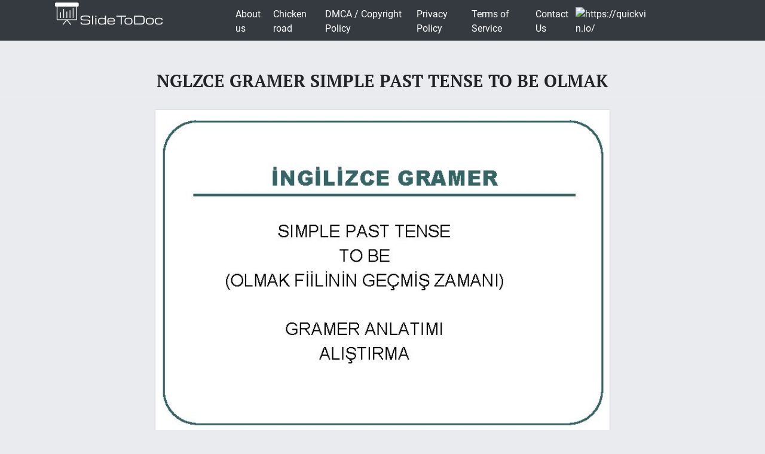

--- FILE ---
content_type: text/html; charset=UTF-8
request_url: https://slidetodoc.com/nglzce-gramer-simple-past-tense-to-be-olmak/
body_size: 9889
content:
<!doctype html>
<html lang="en-US">
<head>
	<style>
		@media (max-width: 992px) { 
			.sliderslot_1 { display: none; } 
			.sliderslot_2 { display: none; } 
		}

		ins.adsbygoogle[data-ad-status="unfilled"] {
		    display: none !important;
		}
	</style>
	<script>
		function waitJQuery(callback) {
			if(typeof jQuery == 'undefined') {
				setTimeout(function(){
					waitJQuery(callback);
				}, 100);
			} else {
				callback();
			}
		}

		function waitOwl(callback){
			if(typeof $.fn.owlCarousel === 'undefined') {
				setTimeout(function(){
					waitOwl(callback);
				}, 200);
			} else {
				callback();
			}
		}
	</script>
	<link media="all" href="https://slidetodoc.com/wp-content/cache/autoptimize/css/autoptimize_e7508fbd15113e6740ec65cf50aa5f56.css" rel="stylesheet" /><title>NGLZCE GRAMER SIMPLE PAST TENSE TO BE OLMAK</title>
  
	
	 	<meta name="Description" CONTENT="İNGİLİZCE GRAMER SIMPLE PAST TENSE TO BE (OLMAK FİİLİNİN GEÇMİŞ ZAMANI) GRAMER ANLATIMI ALIŞTIRMA" />	 

	<meta charset="UTF-8" />
	<meta name="viewport" content="width=device-width, initial-scale=1" />
	<link rel="profile" href="https://gmpg.org/xfn/11" />

	<link rel='dns-prefetch' href='//s.w.org' />

<style id='contact-form-7-inline-css' type='text/css'>
.wpcf7 .wpcf7-recaptcha iframe {margin-bottom: 0;}.wpcf7 .wpcf7-recaptcha[data-align="center"] > div {margin: 0 auto;}.wpcf7 .wpcf7-recaptcha[data-align="right"] > div {margin: 0 0 0 auto;}
</style>









<style id='news-box-custom-style-inline-css' type='text/css'>
.site-title a,
			.site-description {
				color: #000000 ;
			}
</style>

<script type='text/javascript'>
/* <![CDATA[ */
var wprcajaxhandler = {"ajaxurl":"https:\/\/slidetodoc.com\/wp-admin\/admin-ajax.php"};
/* ]]> */
</script>

<link rel="canonical" href="https://slidetodoc.com/nglzce-gramer-simple-past-tense-to-be-olmak/" />

	<script type="application/ld+json">
	{
		"@context": "http://schema.org",
		"@type": "CreativeWork",
		"@id": "https://slidetodoc.com/nglzce-gramer-simple-past-tense-to-be-olmak/",
		"headline": "NGLZCE GRAMER SIMPLE PAST TENSE TO BE OLMAK",
	    
	        "inLanguage": "en",
	    
		"learningResourceType": "Homework Help",
	    "image": "http://slidetodoc.com/presentation_image_h/2565ff11ced5a08d9ac8be23324a629a/image-1.jpg",
		"url": "https://slidetodoc.com/nglzce-gramer-simple-past-tense-to-be-olmak/"
	}
	</script>

	<script>
		function loadYaMetrika() {
		  (function(m,e,t,r,i,k,a){m[i]=m[i]||function(){(m[i].a=m[i].a||[]).push(arguments)};
		  m[i].l=1*new Date();k=e.createElement(t),a=e.getElementsByTagName(t)[0],k.async=1,k.src=r,a.parentNode.insertBefore(k,a)})
		  (window, document, "script", "https://mc.yandex.ru/metrika/tag.js", "ym");

		  ym(64202359, "init", {
		        clickmap:true,
		        trackLinks:true,
		        accurateTrackBounce:true,
		        webvisor:true
		   });
		  
		  window.removeEventListener('touchstart', loadYaMetrika);
		  window.removeEventListener('mouseenter', loadYaMetrika);
		  window.removeEventListener('mousemove', loadYaMetrika);
		  window.removeEventListener('scroll', loadYaMetrika);
		}
		window.addEventListener('touchstart', loadYaMetrika);
		window.addEventListener('mouseenter', loadYaMetrika);
		window.addEventListener('mousemove', loadYaMetrika);
		window.addEventListener('scroll', loadYaMetrika);
	</script>
	<noscript><div><img src="https://mc.yandex.ru/watch/64202359" style="position:absolute; left:-9999px;" alt="" /></div></noscript>
	<!-- /Yandex.Metrika counter -->

	<script id="adsbygoogle-script" data-ad-client="ca-pub-4162702590992263" async data-src="https://pagead2.googlesyndication.com/pagead/js/adsbygoogle.js"></script>


<script>	
	document.addEventListener('DOMContentLoaded', () => {
  /** init gtm after 3500 seconds - this could be adjusted */
  setTimeout(initGTM, 3500);
});
document.addEventListener('scroll', initGTMOnEvent);
document.addEventListener('mousemove', initGTMOnEvent);
document.addEventListener('touchstart', initGTMOnEvent);
function initGTMOnEvent(event) {
  initGTM();
  event.currentTarget.removeEventListener(event.type, initGTMOnEvent); // remove the event listener that got triggered
}
function initGTM() {
  if (window.gtmDidInit) {
    return false;
  }
  window.gtmDidInit = true; // flag to ensure script does not get added to DOM more than once.
  const script = document.createElement('script');
  script.type = 'text/javascript';
  script.async = true;
  // ensure PageViews is always tracked (on script load)
  script.onload = () => {
	  function gtag(){dataLayer.push(arguments);}
  gtag('js', new Date());
    gtag('config', 'UA-26801900-3');

  };
  script.src = 'https://www.googletagmanager.com/gtag/js?id=UA-26801900-3';
  document.head.appendChild(script);
}

</script>


</head>

<body class="post-template-default single single-post postid-4452242 single-format-standard">

<script>
	var limit_views = 300000000000;

	function blockContent(){
		waitJQuery(function(){
			$('.hided_for_cls_unblck').removeClass('hided_for_cls_unblck');
			$('.slidedescription__inside--unblck').removeClass('slidedescription__inside--unblck');
			$('.download-content--unblck').removeClass('download-content--unblck');
		});
	}

	function unblockContent(){
		waitJQuery(function(){
			$('#hided_for_cls').addClass('hided_for_cls_unblck');
			$('.slidedescription__inside').addClass('slidedescription__inside--unblck');
			$('.download-content').addClass('download-content--unblck');
		});
	}

	function createUser(post_id){
		var options = {
			"logged_in": false,
			"blocked": false,
			"views": {},
			"from_page": window.location.href
		};
		options.views[post_id] = window.location.href;
		localStorage.setItem('user', JSON.stringify(options));
	}

	function updateUser(post_id, logged_in){
		var local_user = JSON.parse(localStorage.getItem('user'));	

		if(typeof post_id !== 'undefined') {
			if(!local_user.logged_in && !local_user.blocked) {
				if(typeof local_user.views[post_id] === 'undefined') {
					local_user.views[post_id] = window.location.href;
				}
			}
		}

		if(Object.keys(local_user.views).length >= limit_views) {
			local_user.blocked = true;
		}

		if(typeof logged_in !== 'undefined' && logged_in) {
			local_user.logged_in = true;
		}

		local_user.from_page = window.location.href;

		localStorage.setItem('user', JSON.stringify(local_user));
	}

	function checkUser(){
		var local_user = JSON.parse(localStorage.getItem('user'));

		if(!local_user.blocked || local_user.logged_in) {
			unblockContent();
		}

		if(local_user.blocked && !local_user.logged_in) {
			blockContent();
		}
	}
</script>
	
	<div id="page" class="site">
		
		<header id="masthead" class="site-header">
						<div class="header-top bg-dark">
				<div class="container">
					<div class="row">
								<div class="col-md-3">
						
					<a href="/"><img width="185" height="45" src="https://slidetodoc.com/main-logo.png" style="margin: 5px;" alt="SlideToDoc.com"></a>				
						</div>
						<div class="col-md-8">
							<nav class="navbar navbar-expand-lg">
							    <button class="navbar-toggler" type="button" data-toggle="collapse" data-target="#navbar-content" aria-controls="navbar-content" aria-expanded="false" aria-label="Toggle Navigation">
							        <span class="navbar-toggler-icon">Menu</span>
							    </button>
							    <div class="collapse navbar-collapse" id="navbar-content">
							        <ul id="primary-menu" class="navbar-nav ml-auto"><li id="menu-item-373134" class="menu-item menu-item-type-post_type menu-item-object-page menu-item-373134 nav-item"><a href="https://slidetodoc.com/about-us/" class="nav-link">About us</a></li>
<li id="menu-item-15212701" class="menu-item menu-item-type-post_type menu-item-object-page menu-item-15212701 nav-item"><a href="https://slidetodoc.com/chicken-road/" class="nav-link">Chicken road</a></li>
<li id="menu-item-271" class="menu-item menu-item-type-post_type menu-item-object-page menu-item-271 nav-item"><a href="https://slidetodoc.com/dmca-copyright-policy/" class="nav-link">DMCA / Copyright Policy</a></li>
<li id="menu-item-264" class="menu-item menu-item-type-post_type menu-item-object-page menu-item-privacy-policy menu-item-264 nav-item"><a href="https://slidetodoc.com/privacy-policy/" class="nav-link">Privacy Policy</a></li>
<li id="menu-item-266" class="menu-item menu-item-type-post_type menu-item-object-page menu-item-266 nav-item"><a href="https://slidetodoc.com/terms-of-service/" class="nav-link">Terms of Service</a></li>
<li id="menu-item-265" class="menu-item menu-item-type-post_type menu-item-object-page menu-item-265 nav-item"><a href="https://slidetodoc.com/contact-us/" class="nav-link">Contact Us</a></li>
</ul>							    </div>
								
									    <a href="https://quickvin.io/" target="_blank">
        <noscript><img src="https://quickvin.io/logo.png" alt="https://quickvin.io/" title="https://quickvin.io/" style="
    max-height: 4em;
"></noscript><img class="lazyload" src='data:image/svg+xml,%3Csvg%20xmlns=%22http://www.w3.org/2000/svg%22%20viewBox=%220%200%20210%20140%22%3E%3C/svg%3E' data-src="https://quickvin.io/logo.png" alt="https://quickvin.io/" title="https://quickvin.io/" style="
    max-height: 4em;
">
    </a>
							</nav>	
						</div>
						<div class="col-md-1">
							
					</div>
				</div>
			</div>
		</header><!-- #masthead -->

		<main>
			<article>
				
				<div id="content" class="site-content">
					<header class="entry-header">
						<h1 class="entry-title">NGLZCE GRAMER SIMPLE PAST TENSE TO BE OLMAK</h1>					
											</header><!-- .entry-header -->



										<div class="container">
						<div class="col-lg-12">
							<script async data-src="https://pagead2.googlesyndication.com/pagead/js/adsbygoogle.js"></script>
							<!-- slidetodoc_header_single -->
							<ins class="adsbygoogle"
							     style="display:block"
							     data-ad-client="ca-pub-4162702590992263"
							     data-ad-slot="4928947720"
							     data-ad-format="auto"
							     data-full-width-responsive="true"></ins>
							<script>
							     (adsbygoogle = window.adsbygoogle || []).push({});
							</script>
						</div>

						<div class="intro-for-fullscreen">
							<div class="row">
								<div class="col-lg-2 sliderslot_1" style="padding-right: 3px; padding-left: 0px;">
									<div>
										<script async data-src="https://pagead2.googlesyndication.com/pagead/js/adsbygoogle.js"></script>
										<!-- Slidetodoc_adaptive_slider_left -->
										<ins class="adsbygoogle"
											style="display:block"
											data-ad-client="ca-pub-4162702590992263"
											data-ad-slot="9662399650"
											data-ad-format="auto"
											data-full-width-responsive="true"></ins>
										<script>
											(adsbygoogle = window.adsbygoogle || []).push({});
										</script>
									</div>
								</div>

								<div id="hided_for_cls" class="hided_for_cls_unblck col-lg-8" style="padding-right: 0px; padding-left: 0px;">
									<div class="sigup-alert">
										<div class="sigup-alert__body">
											<div class="sigup-alert__title">Sign up to view full document!</div>
											<a target="_blank" href="https://slidetodoc.com/upload-form.php" class="sigup-alert__link">
												<svg fill="#ffffff" xmlns="http://www.w3.org/2000/svg"  viewBox="0 0 48 48" width="48px" height="48px"><path d="M 24 4 C 19.599415 4 16 7.599415 16 12 L 16 16 L 12.5 16 C 10.032499 16 8 18.032499 8 20.5 L 8 39.5 C 8 41.967501 10.032499 44 12.5 44 L 35.5 44 C 37.967501 44 40 41.967501 40 39.5 L 40 20.5 C 40 18.032499 37.967501 16 35.5 16 L 19 16 L 19 12 C 19 9.220585 21.220585 7 24 7 C 26.647834 7 28.781049 9.0253952 28.978516 11.613281 A 1.5003761 1.5003761 0 1 0 31.970703 11.386719 C 31.656169 7.2646048 28.194166 4 24 4 z M 12.5 19 L 17.253906 19 A 1.50015 1.50015 0 0 0 17.740234 19 L 35.5 19 C 36.346499 19 37 19.653501 37 20.5 L 37 39.5 C 37 40.346499 36.346499 41 35.5 41 L 12.5 41 C 11.653501 41 11 40.346499 11 39.5 L 11 20.5 C 11 19.653501 11.653501 19 12.5 19 z M 24 27 A 3 3 0 0 0 24 33 A 3 3 0 0 0 24 27 z"/></svg>
												SIGN UP
											</a>
										</div>
									</div>
																		<div class="carousel-overplay" data-ins='<ins class="adsbygoogle" style="display:block; text-align:center;" data-ad-layout="in-article" data-ad-format="fluid" data-ad-client="ca-pub-4162702590992263" data-ad-slot="5359513940"></ins>' data-display-after="3">	
										<div class="carousel-overplay__content"></div>
										<div class="carousel-overplay__skip" data-skip-text="Skip to next slide >" data-counter="4"></div>
									</div>
									<button class="fullscreen-button" id="fullscreen-button">
										<svg xmlns="http://www.w3.org/2000/svg" xmlns:xlink="http://www.w3.org/1999/xlink">
											<path fill-rule="evenodd" fill="rgb(255, 255, 255)" d="M17.000,20.000 L12.000,20.000 L12.000,17.000 L17.000,17.000 L17.000,12.000 L20.000,12.000 L20.000,17.000 L20.000,20.000 L17.000,20.000 ZM17.000,3.000 L12.000,3.000 L12.000,-0.000 L17.000,-0.000 L20.000,-0.000 L20.000,3.000 L20.000,8.000 L17.000,8.000 L17.000,3.000 ZM-0.000,20.000 L-0.000,17.000 L-0.000,12.000 L3.000,12.000 L3.000,17.000 L8.000,17.000 L8.000,20.000 L3.000,20.000 L-0.000,20.000 ZM3.000,8.000 L-0.000,8.000 L-0.000,3.000 L-0.000,-0.000 L3.000,-0.000 L8.000,-0.000 L8.000,3.000 L3.000,3.000 L3.000,8.000 Z"></path>
										</svg>
										<svg xmlns="http://www.w3.org/2000/svg" xmlns:xlink="http://www.w3.org/1999/xlink">
											<path fill-rule="evenodd" fill="rgb(255, 255, 255)" d="M12.376,9.999 L19.507,2.869 C20.163,2.212 20.163,1.148 19.507,0.492 C18.850,-0.165 17.786,-0.165 17.130,0.492 L9.999,7.623 L2.868,0.492 C2.212,-0.165 1.148,-0.165 0.492,0.492 C-0.165,1.148 -0.165,2.212 0.492,2.869 L7.622,9.999 L0.492,17.130 C-0.165,17.786 -0.165,18.851 0.492,19.507 C1.148,20.163 2.212,20.163 2.868,19.507 L9.999,12.376 L17.130,19.507 C17.786,20.163 18.850,20.163 19.507,19.507 C20.163,18.850 20.163,17.786 19.507,17.130 L12.376,9.999 Z"></path>
										</svg>
									</button>
									<div id="owlcarouselclick" class="owl-carousel-single owl-carousel-signup owl-carousel owl-theme columns eleven" style="background-color: #fff; box-shadow: 0px 1px 2px 0px rgba(0, 0, 0, 0.20), 0px 0px 3px 0px rgba(0, 0, 0, 0.10);">
										
																				
										<div class="item">
											<div class="owl-item-image">
												<img width="760" height="570" class="dont-lazy lazyOwl imgdescription" title="İNGİLİZCE GRAMER SIMPLE PAST TENSE TO BE (OLMAK FİİLİNİN GEÇMİŞ ZAMANI) GRAMER ANLATIMI ALIŞTIRMA" src="https://slidetodoc.com/presentation_image_h/2565ff11ced5a08d9ac8be23324a629a/image-1.jpg" alt="İNGİLİZCE GRAMER SIMPLE PAST TENSE TO BE (OLMAK FİİLİNİN GEÇMİŞ ZAMANI) GRAMER ANLATIMI ALIŞTIRMA" />
											</div>
											
											<div class="owl-item-description">
												<p>İNGİLİZCE GRAMER SIMPLE PAST TENSE TO BE (OLMAK FİİLİNİN GEÇMİŞ ZAMANI) GRAMER ANLATIMI ALIŞTIRMA </p>
												<script type="application/ld+json">
													{
														"@context": "http://schema.org",
														"@type": "ImageObject",
														"contentUrl": "https://slidetodoc.com/presentation_image_h/2565ff11ced5a08d9ac8be23324a629a/image-1.jpg",
														"name": "İNGİLİZCE GRAMER SIMPLE PAST TENSE TO BE OLMAK FİİLİNİN GEÇMİŞ ZAMANI GRAMER ANLATIMI ALIŞTIRMA",
														"description": "İNGİLİZCE GRAMER SIMPLE PAST TENSE TO BE OLMAK FİİLİNİN GEÇMİŞ ZAMANI GRAMER ANLATIMI ALIŞTIRMA",
														"width": "540"
													}
												</script>
											</div>
										</div>
																				
										<div class="item">
											<div class="owl-item-image">
												<noscript><img  loading="lazy" width="760" height="570"   class="lazyOwl imgdescription" title="(+) İNGİLİZCE GRAMER(-) I was a student. She was a student. They were students." src="http://slidetodoc.com/presentation_image_h/2565ff11ced5a08d9ac8be23324a629a/image-2.jpg" alt="(+) İNGİLİZCE GRAMER(-) I was a student. She was a student. They were students." /></noscript><img  loading="lazy" width="760" height="570"   class="lazyload lazyOwl imgdescription" title="(+) İNGİLİZCE GRAMER(-) I was a student. She was a student. They were students." src='data:image/svg+xml,%3Csvg%20xmlns=%22http://www.w3.org/2000/svg%22%20viewBox=%220%200%20760%20570%22%3E%3C/svg%3E' data-src="http://slidetodoc.com/presentation_image_h/2565ff11ced5a08d9ac8be23324a629a/image-2.jpg" alt="(+) İNGİLİZCE GRAMER(-) I was a student. She was a student. They were students." />
											</div>
											
											<div class="owl-item-description">
												<p>(+) İNGİLİZCE GRAMER(-) I was a student. She was a student. They were students. TO BE SIMPLE PAST (? ) Was I a student? Was she a student? Were they students? What was your name? I wasn’t a student. She wasn’t a student. They weren’t students. (-, ? ) Wasn’t I a student? Wasn’t she a student? Weren’t they students? *Sık kullanılmasa da bu form vardır. </p>
												<script type="application/ld+json">
													{
														"@context": "http://schema.org",
														"@type": "ImageObject",
														"contentUrl": "https://slidetodoc.com/presentation_image_h/2565ff11ced5a08d9ac8be23324a629a/image-2.jpg",
														"name": " İNGİLİZCE GRAMER I was a student She was a student They were students",
														"description": " İNGİLİZCE GRAMER I was a student She was a student They were students",
														"width": "540"
													}
												</script>
											</div>
										</div>
																				
										<div class="item">
											<div class="owl-item-image">
												<noscript><img  loading="lazy" width="760" height="570"   class="lazyOwl imgdescription" title="“WAS AND WERE” NEREDE KULLANILIR Am/is/are kullanımlarının geçmişteki halidir; I was a student at" src="http://slidetodoc.com/presentation_image_h/2565ff11ced5a08d9ac8be23324a629a/image-3.jpg" alt="“WAS AND WERE” NEREDE KULLANILIR Am/is/are kullanımlarının geçmişteki halidir; I was a student at" /></noscript><img  loading="lazy" width="760" height="570"   class="lazyload lazyOwl imgdescription" title="“WAS AND WERE” NEREDE KULLANILIR Am/is/are kullanımlarının geçmişteki halidir; I was a student at" src='data:image/svg+xml,%3Csvg%20xmlns=%22http://www.w3.org/2000/svg%22%20viewBox=%220%200%20760%20570%22%3E%3C/svg%3E' data-src="http://slidetodoc.com/presentation_image_h/2565ff11ced5a08d9ac8be23324a629a/image-3.jpg" alt="“WAS AND WERE” NEREDE KULLANILIR Am/is/are kullanımlarının geçmişteki halidir; I was a student at" />
											</div>
											
											<div class="owl-item-description">
												<p>“WAS AND WERE” NEREDE KULLANILIR Am/is/are kullanımlarının geçmişteki halidir; I was a student at a university two years ago. I was in England for holiday last month. I was thirty seven years old two years ago. She was very beautiful. Last year, it was very cold in winter. They were students five years ago in this school. I wasn’t sick last week. I was fine. Were you in Istanbul last year? </p>
												<script type="application/ld+json">
													{
														"@context": "http://schema.org",
														"@type": "ImageObject",
														"contentUrl": "https://slidetodoc.com/presentation_image_h/2565ff11ced5a08d9ac8be23324a629a/image-3.jpg",
														"name": "WAS AND WERE NEREDE KULLANILIR Amisare kullanımlarının geçmişteki halidir I was a student at",
														"description": "WAS AND WERE NEREDE KULLANILIR Amisare kullanımlarının geçmişteki halidir I was a student at",
														"width": "540"
													}
												</script>
											</div>
										</div>
																				
										<div class="item">
											<div class="owl-item-image">
												<noscript><img  loading="lazy" width="760" height="570"   class="lazyOwl imgdescription" title="“WAS AND WERE” GEÇMİŞTEKİ ZAMANA İŞARET ETMEK İÇİN BELLİ ZAMAN ZARFLARI KULLANILIR. BUNLAR: LAST" src="http://slidetodoc.com/presentation_image_h/2565ff11ced5a08d9ac8be23324a629a/image-4.jpg" alt="“WAS AND WERE” GEÇMİŞTEKİ ZAMANA İŞARET ETMEK İÇİN BELLİ ZAMAN ZARFLARI KULLANILIR. BUNLAR: LAST" /></noscript><img  loading="lazy" width="760" height="570"   class="lazyload lazyOwl imgdescription" title="“WAS AND WERE” GEÇMİŞTEKİ ZAMANA İŞARET ETMEK İÇİN BELLİ ZAMAN ZARFLARI KULLANILIR. BUNLAR: LAST" src='data:image/svg+xml,%3Csvg%20xmlns=%22http://www.w3.org/2000/svg%22%20viewBox=%220%200%20760%20570%22%3E%3C/svg%3E' data-src="http://slidetodoc.com/presentation_image_h/2565ff11ced5a08d9ac8be23324a629a/image-4.jpg" alt="“WAS AND WERE” GEÇMİŞTEKİ ZAMANA İŞARET ETMEK İÇİN BELLİ ZAMAN ZARFLARI KULLANILIR. BUNLAR: LAST" />
											</div>
																					<!--	<div style="padding: 15px;">
													<script async data-src="https://pagead2.googlesyndication.com/pagead/js/adsbygoogle.js"></script>
														<ins class="adsbygoogle"
															style="display:block; text-align:center;"
															data-ad-layout="in-article"
															data-ad-format="fluid"
															data-ad-client="ca-pub-4162702590992263"
															data-ad-slot="5359513940"></ins>
													<script>
														(adsbygoogle = window.adsbygoogle || []).push({});
													</script>	
												</div> */  -->
											
											<div class="owl-item-description">
												<p>“WAS AND WERE” GEÇMİŞTEKİ ZAMANA İŞARET ETMEK İÇİN BELLİ ZAMAN ZARFLARI KULLANILIR. BUNLAR: LAST YEAR TWO YEARS AGO … …. . LAST WEEKEND 6 5 4 3 TWO DAYS AGO YESTERDAY They were on a holiday two years ago. He was at school last weekend. Maria and Jim were at the cafe yesterday. TODAY </p>
												<script type="application/ld+json">
													{
														"@context": "http://schema.org",
														"@type": "ImageObject",
														"contentUrl": "https://slidetodoc.com/presentation_image_h/2565ff11ced5a08d9ac8be23324a629a/image-4.jpg",
														"name": "WAS AND WERE GEÇMİŞTEKİ ZAMANA İŞARET ETMEK İÇİN BELLİ ZAMAN ZARFLARI KULLANILIR BUNLAR LAST",
														"description": "WAS AND WERE GEÇMİŞTEKİ ZAMANA İŞARET ETMEK İÇİN BELLİ ZAMAN ZARFLARI KULLANILIR BUNLAR LAST",
														"width": "540"
													}
												</script>
											</div>
										</div>
																				
										<div class="item">
											<div class="owl-item-image">
												<noscript><img  loading="lazy" width="760" height="570"   class="lazyOwl imgdescription" title="“WAS AND WERE” Today, cars are very fast. They are very comfortable. Their engines" src="http://slidetodoc.com/presentation_image_h/2565ff11ced5a08d9ac8be23324a629a/image-5.jpg" alt="“WAS AND WERE” Today, cars are very fast. They are very comfortable. Their engines" /></noscript><img  loading="lazy" width="760" height="570"   class="lazyload lazyOwl imgdescription" title="“WAS AND WERE” Today, cars are very fast. They are very comfortable. Their engines" src='data:image/svg+xml,%3Csvg%20xmlns=%22http://www.w3.org/2000/svg%22%20viewBox=%220%200%20760%20570%22%3E%3C/svg%3E' data-src="http://slidetodoc.com/presentation_image_h/2565ff11ced5a08d9ac8be23324a629a/image-5.jpg" alt="“WAS AND WERE” Today, cars are very fast. They are very comfortable. Their engines" />
											</div>
											
											<div class="owl-item-description">
												<p>“WAS AND WERE” Today, cars are very fast. They are very comfortable. Their engines are also very strong. In the past, cars were slow. They weren’t very comfortable. Their engines weren’t very strong. </p>
												<script type="application/ld+json">
													{
														"@context": "http://schema.org",
														"@type": "ImageObject",
														"contentUrl": "https://slidetodoc.com/presentation_image_h/2565ff11ced5a08d9ac8be23324a629a/image-5.jpg",
														"name": "WAS AND WERE Today cars are very fast They are very comfortable Their engines",
														"description": "WAS AND WERE Today cars are very fast They are very comfortable Their engines",
														"width": "540"
													}
												</script>
											</div>
										</div>
																				
										<div class="item">
											<div class="owl-item-image">
												<noscript><img  loading="lazy" width="760" height="570"   class="lazyOwl imgdescription" title="“WAS AND WERE” Ataturk was a perfect soldier. He was very brave and clever." src="http://slidetodoc.com/presentation_image_h/2565ff11ced5a08d9ac8be23324a629a/image-6.jpg" alt="“WAS AND WERE” Ataturk was a perfect soldier. He was very brave and clever." /></noscript><img  loading="lazy" width="760" height="570"   class="lazyload lazyOwl imgdescription" title="“WAS AND WERE” Ataturk was a perfect soldier. He was very brave and clever." src='data:image/svg+xml,%3Csvg%20xmlns=%22http://www.w3.org/2000/svg%22%20viewBox=%220%200%20760%20570%22%3E%3C/svg%3E' data-src="http://slidetodoc.com/presentation_image_h/2565ff11ced5a08d9ac8be23324a629a/image-6.jpg" alt="“WAS AND WERE” Ataturk was a perfect soldier. He was very brave and clever." />
											</div>
											
											<div class="owl-item-description">
												<p>“WAS AND WERE” Ataturk was a perfect soldier. He was very brave and clever. </p>
												<script type="application/ld+json">
													{
														"@context": "http://schema.org",
														"@type": "ImageObject",
														"contentUrl": "https://slidetodoc.com/presentation_image_h/2565ff11ced5a08d9ac8be23324a629a/image-6.jpg",
														"name": "WAS AND WERE Ataturk was a perfect soldier He was very brave and clever",
														"description": "WAS AND WERE Ataturk was a perfect soldier He was very brave and clever",
														"width": "540"
													}
												</script>
											</div>
										</div>
																				
										<div class="item">
											<div class="owl-item-image">
												<noscript><img  loading="lazy" width="760" height="570"   class="lazyOwl imgdescription" title="“WAS AND WERE” He was very successful as the president. Ataturk was the President" src="http://slidetodoc.com/presentation_image_h/2565ff11ced5a08d9ac8be23324a629a/image-7.jpg" alt="“WAS AND WERE” He was very successful as the president. Ataturk was the President" /></noscript><img  loading="lazy" width="760" height="570"   class="lazyload lazyOwl imgdescription" title="“WAS AND WERE” He was very successful as the president. Ataturk was the President" src='data:image/svg+xml,%3Csvg%20xmlns=%22http://www.w3.org/2000/svg%22%20viewBox=%220%200%20760%20570%22%3E%3C/svg%3E' data-src="http://slidetodoc.com/presentation_image_h/2565ff11ced5a08d9ac8be23324a629a/image-7.jpg" alt="“WAS AND WERE” He was very successful as the president. Ataturk was the President" />
											</div>
																					<!--	<div style="padding: 15px;">
													<script async data-src="https://pagead2.googlesyndication.com/pagead/js/adsbygoogle.js"></script>
														<ins class="adsbygoogle"
															style="display:block; text-align:center;"
															data-ad-layout="in-article"
															data-ad-format="fluid"
															data-ad-client="ca-pub-4162702590992263"
															data-ad-slot="5359513940"></ins>
													<script>
														(adsbygoogle = window.adsbygoogle || []).push({});
													</script>	
												</div> */  -->
											
											<div class="owl-item-description">
												<p>“WAS AND WERE” He was very successful as the president. Ataturk was the President of Turkish Republic for fifteen years. </p>
												<script type="application/ld+json">
													{
														"@context": "http://schema.org",
														"@type": "ImageObject",
														"contentUrl": "https://slidetodoc.com/presentation_image_h/2565ff11ced5a08d9ac8be23324a629a/image-7.jpg",
														"name": "WAS AND WERE He was very successful as the president Ataturk was the President",
														"description": "WAS AND WERE He was very successful as the president Ataturk was the President",
														"width": "540"
													}
												</script>
											</div>
										</div>
																				
										<div class="item">
											<div class="owl-item-image">
												<noscript><img  loading="lazy" width="760" height="570"   class="lazyOwl imgdescription" title="“WAS AND WERE” He was also a teacher. He was a very good example" src="http://slidetodoc.com/presentation_image_h/2565ff11ced5a08d9ac8be23324a629a/image-8.jpg" alt="“WAS AND WERE” He was also a teacher. He was a very good example" /></noscript><img  loading="lazy" width="760" height="570"   class="lazyload lazyOwl imgdescription" title="“WAS AND WERE” He was also a teacher. He was a very good example" src='data:image/svg+xml,%3Csvg%20xmlns=%22http://www.w3.org/2000/svg%22%20viewBox=%220%200%20760%20570%22%3E%3C/svg%3E' data-src="http://slidetodoc.com/presentation_image_h/2565ff11ced5a08d9ac8be23324a629a/image-8.jpg" alt="“WAS AND WERE” He was also a teacher. He was a very good example" />
											</div>
											
											<div class="owl-item-description">
												<p>“WAS AND WERE” He was also a teacher. He was a very good example for Turkish People. </p>
												<script type="application/ld+json">
													{
														"@context": "http://schema.org",
														"@type": "ImageObject",
														"contentUrl": "https://slidetodoc.com/presentation_image_h/2565ff11ced5a08d9ac8be23324a629a/image-8.jpg",
														"name": "WAS AND WERE He was also a teacher He was a very good example",
														"description": "WAS AND WERE He was also a teacher He was a very good example",
														"width": "540"
													}
												</script>
											</div>
										</div>
																				
										<div class="item">
											<div class="owl-item-image">
												<noscript><img  loading="lazy" width="760" height="570"   class="lazyOwl imgdescription" title="“WAS AND WERE” TABLOYA GÖRE CÜMLELER YAZALIM born in 1946 born in 1889 English" src="http://slidetodoc.com/presentation_image_h/2565ff11ced5a08d9ac8be23324a629a/image-9.jpg" alt="“WAS AND WERE” TABLOYA GÖRE CÜMLELER YAZALIM born in 1946 born in 1889 English" /></noscript><img  loading="lazy" width="760" height="570"   class="lazyload lazyOwl imgdescription" title="“WAS AND WERE” TABLOYA GÖRE CÜMLELER YAZALIM born in 1946 born in 1889 English" src='data:image/svg+xml,%3Csvg%20xmlns=%22http://www.w3.org/2000/svg%22%20viewBox=%220%200%20760%20570%22%3E%3C/svg%3E' data-src="http://slidetodoc.com/presentation_image_h/2565ff11ced5a08d9ac8be23324a629a/image-9.jpg" alt="“WAS AND WERE” TABLOYA GÖRE CÜMLELER YAZALIM born in 1946 born in 1889 English" />
											</div>
											
											<div class="owl-item-description">
												<p>“WAS AND WERE” TABLOYA GÖRE CÜMLELER YAZALIM born in 1946 born in 1889 English rock group born in 1975 the US president a famous actor famous between 1950 s and 1960 s a pop singer famous for a scandal British very popular famous in the USA very handsome </p>
												<script type="application/ld+json">
													{
														"@context": "http://schema.org",
														"@type": "ImageObject",
														"contentUrl": "https://slidetodoc.com/presentation_image_h/2565ff11ced5a08d9ac8be23324a629a/image-9.jpg",
														"name": "WAS AND WERE TABLOYA GÖRE CÜMLELER YAZALIM born in 1946 born in 1889 English",
														"description": "WAS AND WERE TABLOYA GÖRE CÜMLELER YAZALIM born in 1946 born in 1889 English",
														"width": "540"
													}
												</script>
											</div>
										</div>
																				
										<div class="item">
											<div class="owl-item-image">
												<noscript><img  loading="lazy" width="760" height="570"   class="lazyOwl imgdescription" title="“WAS AND WERE” CÜMLELERİMİZİ KONTROL EDELİM Charli Chaplinofwas in 1889 in London. This is" src="http://slidetodoc.com/presentation_image_h/2565ff11ced5a08d9ac8be23324a629a/image-10.jpg" alt="“WAS AND WERE” CÜMLELERİMİZİ KONTROL EDELİM Charli Chaplinofwas in 1889 in London. This is" /></noscript><img  loading="lazy" width="760" height="570"   class="lazyload lazyOwl imgdescription" title="“WAS AND WERE” CÜMLELERİMİZİ KONTROL EDELİM Charli Chaplinofwas in 1889 in London. This is" src='data:image/svg+xml,%3Csvg%20xmlns=%22http://www.w3.org/2000/svg%22%20viewBox=%220%200%20760%20570%22%3E%3C/svg%3E' data-src="http://slidetodoc.com/presentation_image_h/2565ff11ced5a08d9ac8be23324a629a/image-10.jpg" alt="“WAS AND WERE” CÜMLELERİMİZİ KONTROL EDELİM Charli Chaplinofwas in 1889 in London. This is" />
											</div>
																					<!--	<div style="padding: 15px;">
													<script async data-src="https://pagead2.googlesyndication.com/pagead/js/adsbygoogle.js"></script>
														<ins class="adsbygoogle"
															style="display:block; text-align:center;"
															data-ad-layout="in-article"
															data-ad-format="fluid"
															data-ad-client="ca-pub-4162702590992263"
															data-ad-slot="5359513940"></ins>
													<script>
														(adsbygoogle = window.adsbygoogle || []).push({});
													</script>	
												</div> */  -->
											
											<div class="owl-item-description">
												<p>“WAS AND WERE” CÜMLELERİMİZİ KONTROL EDELİM Charli Chaplinofwas in 1889 in London. This is a picture Bill born Clinton. He was born in He was. He a very actor. of Hethe was British, but 1946. was famous the President USA. He was he was famoustoo. in the USA. famous forfirst a scandal, This is a picture of Beatles. It was an English rock group. They were famous between 1950 s and 1960 s. Kerim Tekin was born in 1975. He was a pop-singer. He was very popular. Also, he was very young and handsome. But he is dead now. </p>
												<script type="application/ld+json">
													{
														"@context": "http://schema.org",
														"@type": "ImageObject",
														"contentUrl": "https://slidetodoc.com/presentation_image_h/2565ff11ced5a08d9ac8be23324a629a/image-10.jpg",
														"name": "WAS AND WERE CÜMLELERİMİZİ KONTROL EDELİM Charli Chaplinofwas in 1889 in London This is",
														"description": "WAS AND WERE CÜMLELERİMİZİ KONTROL EDELİM Charli Chaplinofwas in 1889 in London This is",
														"width": "540"
													}
												</script>
											</div>
										</div>
																				
										<div class="item">
											<div class="owl-item-image">
												<noscript><img  loading="lazy" width="760" height="570"   class="lazyOwl imgdescription" title="“WAS &amp; WERE” VERİLEN RESİMLERLE İLGİLİ CÜMLELER YAPALIM There were typewriters in the offices" src="http://slidetodoc.com/presentation_image_h/2565ff11ced5a08d9ac8be23324a629a/image-11.jpg" alt="“WAS &amp; WERE” VERİLEN RESİMLERLE İLGİLİ CÜMLELER YAPALIM There were typewriters in the offices" /></noscript><img  loading="lazy" width="760" height="570"   class="lazyload lazyOwl imgdescription" title="“WAS &amp; WERE” VERİLEN RESİMLERLE İLGİLİ CÜMLELER YAPALIM There were typewriters in the offices" src='data:image/svg+xml,%3Csvg%20xmlns=%22http://www.w3.org/2000/svg%22%20viewBox=%220%200%20760%20570%22%3E%3C/svg%3E' data-src="http://slidetodoc.com/presentation_image_h/2565ff11ced5a08d9ac8be23324a629a/image-11.jpg" alt="“WAS &amp; WERE” VERİLEN RESİMLERLE İLGİLİ CÜMLELER YAPALIM There were typewriters in the offices" />
											</div>
											
											<div class="owl-item-description">
												<p>“WAS &amp; WERE” VERİLEN RESİMLERLE İLGİLİ CÜMLELER YAPALIM There were typewriters in the offices in the past. But now there are computers. </p>
												<script type="application/ld+json">
													{
														"@context": "http://schema.org",
														"@type": "ImageObject",
														"contentUrl": "https://slidetodoc.com/presentation_image_h/2565ff11ced5a08d9ac8be23324a629a/image-11.jpg",
														"name": "WAS  WERE VERİLEN RESİMLERLE İLGİLİ CÜMLELER YAPALIM There were typewriters in the offices",
														"description": "WAS  WERE VERİLEN RESİMLERLE İLGİLİ CÜMLELER YAPALIM There were typewriters in the offices",
														"width": "540"
													}
												</script>
											</div>
										</div>
																				
										<div class="item">
											<div class="owl-item-image">
												<noscript><img  loading="lazy" width="760" height="570"   class="lazyOwl imgdescription" title="“WAS &amp; WERE” VERİLEN RESİMLERLE İLGİLİ CÜMLELER YAPALIM He was a very famous singer." src="http://slidetodoc.com/presentation_image_h/2565ff11ced5a08d9ac8be23324a629a/image-12.jpg" alt="“WAS &amp; WERE” VERİLEN RESİMLERLE İLGİLİ CÜMLELER YAPALIM He was a very famous singer." /></noscript><img  loading="lazy" width="760" height="570"   class="lazyload lazyOwl imgdescription" title="“WAS &amp; WERE” VERİLEN RESİMLERLE İLGİLİ CÜMLELER YAPALIM He was a very famous singer." src='data:image/svg+xml,%3Csvg%20xmlns=%22http://www.w3.org/2000/svg%22%20viewBox=%220%200%20760%20570%22%3E%3C/svg%3E' data-src="http://slidetodoc.com/presentation_image_h/2565ff11ced5a08d9ac8be23324a629a/image-12.jpg" alt="“WAS &amp; WERE” VERİLEN RESİMLERLE İLGİLİ CÜMLELER YAPALIM He was a very famous singer." />
											</div>
											
											<div class="owl-item-description">
												<p>“WAS &amp; WERE” VERİLEN RESİMLERLE İLGİLİ CÜMLELER YAPALIM He was a very famous singer. She was really beautiful. </p>
												<script type="application/ld+json">
													{
														"@context": "http://schema.org",
														"@type": "ImageObject",
														"contentUrl": "https://slidetodoc.com/presentation_image_h/2565ff11ced5a08d9ac8be23324a629a/image-12.jpg",
														"name": "WAS  WERE VERİLEN RESİMLERLE İLGİLİ CÜMLELER YAPALIM He was a very famous singer",
														"description": "WAS  WERE VERİLEN RESİMLERLE İLGİLİ CÜMLELER YAPALIM He was a very famous singer",
														"width": "540"
													}
												</script>
											</div>
										</div>
																				
										<div class="item">
											<div class="owl-item-image">
												<noscript><img  loading="lazy" width="760" height="570"   class="lazyOwl imgdescription" title="“WAS &amp; WERE” VERİLEN RESİMLERLE İLGİLİ CÜMLELER YAPALIM " src="http://slidetodoc.com/presentation_image_h/2565ff11ced5a08d9ac8be23324a629a/image-13.jpg" alt="“WAS &amp; WERE” VERİLEN RESİMLERLE İLGİLİ CÜMLELER YAPALIM " /></noscript><img  loading="lazy" width="760" height="570"   class="lazyload lazyOwl imgdescription" title="“WAS &amp; WERE” VERİLEN RESİMLERLE İLGİLİ CÜMLELER YAPALIM " src='data:image/svg+xml,%3Csvg%20xmlns=%22http://www.w3.org/2000/svg%22%20viewBox=%220%200%20760%20570%22%3E%3C/svg%3E' data-src="http://slidetodoc.com/presentation_image_h/2565ff11ced5a08d9ac8be23324a629a/image-13.jpg" alt="“WAS &amp; WERE” VERİLEN RESİMLERLE İLGİLİ CÜMLELER YAPALIM " />
											</div>
																					<!--	<div style="padding: 15px;">
													<script async data-src="https://pagead2.googlesyndication.com/pagead/js/adsbygoogle.js"></script>
														<ins class="adsbygoogle"
															style="display:block; text-align:center;"
															data-ad-layout="in-article"
															data-ad-format="fluid"
															data-ad-client="ca-pub-4162702590992263"
															data-ad-slot="5359513940"></ins>
													<script>
														(adsbygoogle = window.adsbygoogle || []).push({});
													</script>	
												</div> */  -->
											
											<div class="owl-item-description">
												<p>“WAS &amp; WERE” VERİLEN RESİMLERLE İLGİLİ CÜMLELER YAPALIM </p>
												<script type="application/ld+json">
													{
														"@context": "http://schema.org",
														"@type": "ImageObject",
														"contentUrl": "https://slidetodoc.com/presentation_image_h/2565ff11ced5a08d9ac8be23324a629a/image-13.jpg",
														"name": "WAS  WERE VERİLEN RESİMLERLE İLGİLİ CÜMLELER YAPALIM ",
														"description": "WAS  WERE VERİLEN RESİMLERLE İLGİLİ CÜMLELER YAPALIM ",
														"width": "540"
													}
												</script>
											</div>
										</div>
																				
										<div class="item">
											<div class="owl-item-image">
												<noscript><img  loading="lazy" width="760" height="570"   class="lazyOwl imgdescription" title="“WAS &amp; WERE” BOŞLUKLARI UYGUN ŞEKİLDE DOLDURUN 1. I______in Canberra last spring. 2. We_____" src="http://slidetodoc.com/presentation_image_h/2565ff11ced5a08d9ac8be23324a629a/image-14.jpg" alt="“WAS &amp; WERE” BOŞLUKLARI UYGUN ŞEKİLDE DOLDURUN 1. I______in Canberra last spring. 2. We_____" /></noscript><img  loading="lazy" width="760" height="570"   class="lazyload lazyOwl imgdescription" title="“WAS &amp; WERE” BOŞLUKLARI UYGUN ŞEKİLDE DOLDURUN 1. I______in Canberra last spring. 2. We_____" src='data:image/svg+xml,%3Csvg%20xmlns=%22http://www.w3.org/2000/svg%22%20viewBox=%220%200%20760%20570%22%3E%3C/svg%3E' data-src="http://slidetodoc.com/presentation_image_h/2565ff11ced5a08d9ac8be23324a629a/image-14.jpg" alt="“WAS &amp; WERE” BOŞLUKLARI UYGUN ŞEKİLDE DOLDURUN 1. I______in Canberra last spring. 2. We_____" />
											</div>
											
											<div class="owl-item-description">
												<p>“WAS &amp; WERE” BOŞLUKLARI UYGUN ŞEKİLDE DOLDURUN 1. I______in Canberra last spring. 2. We_____ at school last Saturday. 3. Tina_____ at home yesterday. 4. He____happy. 5. Robert and Stan_____ Garry&#039;s friends. 6. You_____very busy on Friday. 7. They_____in front of the supermarket. 8. I_____in the museum. 9. She_____in South Africa last month. 10. Jessica and Kimberly____late for school. </p>
												<script type="application/ld+json">
													{
														"@context": "http://schema.org",
														"@type": "ImageObject",
														"contentUrl": "https://slidetodoc.com/presentation_image_h/2565ff11ced5a08d9ac8be23324a629a/image-14.jpg",
														"name": "WAS  WERE BOŞLUKLARI UYGUN ŞEKİLDE DOLDURUN 1 Iin Canberra last spring 2 We",
														"description": "WAS  WERE BOŞLUKLARI UYGUN ŞEKİLDE DOLDURUN 1 Iin Canberra last spring 2 We",
														"width": "540"
													}
												</script>
											</div>
										</div>
																				
										<div class="item">
											<div class="owl-item-image">
												<noscript><img  loading="lazy" width="760" height="570"   class="lazyOwl imgdescription" title="WAS &amp; WERE VERİLEN SORULARI CEVAPLAYIN What was the date yesterday? Where were you" src="http://slidetodoc.com/presentation_image_h/2565ff11ced5a08d9ac8be23324a629a/image-15.jpg" alt="WAS &amp; WERE VERİLEN SORULARI CEVAPLAYIN What was the date yesterday? Where were you" /></noscript><img  loading="lazy" width="760" height="570"   class="lazyload lazyOwl imgdescription" title="WAS &amp; WERE VERİLEN SORULARI CEVAPLAYIN What was the date yesterday? Where were you" src='data:image/svg+xml,%3Csvg%20xmlns=%22http://www.w3.org/2000/svg%22%20viewBox=%220%200%20760%20570%22%3E%3C/svg%3E' data-src="http://slidetodoc.com/presentation_image_h/2565ff11ced5a08d9ac8be23324a629a/image-15.jpg" alt="WAS &amp; WERE VERİLEN SORULARI CEVAPLAYIN What was the date yesterday? Where were you" />
											</div>
											
											<div class="owl-item-description">
												<p>WAS &amp; WERE VERİLEN SORULARI CEVAPLAYIN What was the date yesterday? Where were you last night? Was Barış Manço a journalist? When were you born? When were you at home? </p>
												<script type="application/ld+json">
													{
														"@context": "http://schema.org",
														"@type": "ImageObject",
														"contentUrl": "https://slidetodoc.com/presentation_image_h/2565ff11ced5a08d9ac8be23324a629a/image-15.jpg",
														"name": "WAS  WERE VERİLEN SORULARI CEVAPLAYIN What was the date yesterday Where were you",
														"description": "WAS  WERE VERİLEN SORULARI CEVAPLAYIN What was the date yesterday Where were you",
														"width": "540"
													}
												</script>
											</div>
										</div>
																				
										<div class="item">
											<div class="owl-item-image">
												<noscript><img  loading="lazy" width="760" height="570"   class="lazyOwl imgdescription" title="“WAS &amp; WERE&quot; EKRANDA BELİRECEK OLAN CÜMLELERİ İNGİLİZCE NASIL SÖYLERSİN? Buradaydım. I was here." src="http://slidetodoc.com/presentation_image_h/2565ff11ced5a08d9ac8be23324a629a/image-16.jpg" alt="“WAS &amp; WERE&quot; EKRANDA BELİRECEK OLAN CÜMLELERİ İNGİLİZCE NASIL SÖYLERSİN? Buradaydım. I was here." /></noscript><img  loading="lazy" width="760" height="570"   class="lazyload lazyOwl imgdescription" title="“WAS &amp; WERE&quot; EKRANDA BELİRECEK OLAN CÜMLELERİ İNGİLİZCE NASIL SÖYLERSİN? Buradaydım. I was here." src='data:image/svg+xml,%3Csvg%20xmlns=%22http://www.w3.org/2000/svg%22%20viewBox=%220%200%20760%20570%22%3E%3C/svg%3E' data-src="http://slidetodoc.com/presentation_image_h/2565ff11ced5a08d9ac8be23324a629a/image-16.jpg" alt="“WAS &amp; WERE&quot; EKRANDA BELİRECEK OLAN CÜMLELERİ İNGİLİZCE NASIL SÖYLERSİN? Buradaydım. I was here." />
											</div>
																					<!--	<div style="padding: 15px;">
													<script async data-src="https://pagead2.googlesyndication.com/pagead/js/adsbygoogle.js"></script>
														<ins class="adsbygoogle"
															style="display:block; text-align:center;"
															data-ad-layout="in-article"
															data-ad-format="fluid"
															data-ad-client="ca-pub-4162702590992263"
															data-ad-slot="5359513940"></ins>
													<script>
														(adsbygoogle = window.adsbygoogle || []).push({});
													</script>	
												</div> */  -->
											
											<div class="owl-item-description">
												<p>“WAS &amp; WERE&quot; EKRANDA BELİRECEK OLAN CÜMLELERİ İNGİLİZCE NASIL SÖYLERSİN? Buradaydım. I was here. Dün buradaydım. I was here yesterday. Dün burada kız I was here yesterday with my arkadaşımla beraberdim. girlfriend. O güzeldi. She was beautiful. O çok güzeldi. She was very beautiful. 10 yıl önce çok güzeldi. She was very beautiful ten years ago. </p>
												<script type="application/ld+json">
													{
														"@context": "http://schema.org",
														"@type": "ImageObject",
														"contentUrl": "https://slidetodoc.com/presentation_image_h/2565ff11ced5a08d9ac8be23324a629a/image-16.jpg",
														"name": "WAS  WERE EKRANDA BELİRECEK OLAN CÜMLELERİ İNGİLİZCE NASIL SÖYLERSİN Buradaydım I was here",
														"description": "WAS  WERE EKRANDA BELİRECEK OLAN CÜMLELERİ İNGİLİZCE NASIL SÖYLERSİN Buradaydım I was here",
														"width": "540"
													}
												</script>
											</div>
										</div>
																				
										<div class="item">
											<div class="owl-item-image">
												<noscript><img  loading="lazy" width="760" height="570"   class="lazyOwl imgdescription" title="“WAS &amp; WERE&quot; EKRANDA BELİRECEK OLAN CÜMLELERİ İNGİLİZCE NASIL SÖYLERSİN? Bir maç vardı. There" src="http://slidetodoc.com/presentation_image_h/2565ff11ced5a08d9ac8be23324a629a/image-17.jpg" alt="“WAS &amp; WERE&quot; EKRANDA BELİRECEK OLAN CÜMLELERİ İNGİLİZCE NASIL SÖYLERSİN? Bir maç vardı. There" /></noscript><img  loading="lazy" width="760" height="570"   class="lazyload lazyOwl imgdescription" title="“WAS &amp; WERE&quot; EKRANDA BELİRECEK OLAN CÜMLELERİ İNGİLİZCE NASIL SÖYLERSİN? Bir maç vardı. There" src='data:image/svg+xml,%3Csvg%20xmlns=%22http://www.w3.org/2000/svg%22%20viewBox=%220%200%20760%20570%22%3E%3C/svg%3E' data-src="http://slidetodoc.com/presentation_image_h/2565ff11ced5a08d9ac8be23324a629a/image-17.jpg" alt="“WAS &amp; WERE&quot; EKRANDA BELİRECEK OLAN CÜMLELERİ İNGİLİZCE NASIL SÖYLERSİN? Bir maç vardı. There" />
											</div>
											
											<div class="owl-item-description">
												<p>“WAS &amp; WERE&quot; EKRANDA BELİRECEK OLAN CÜMLELERİ İNGİLİZCE NASIL SÖYLERSİN? Bir maç vardı. There was a match. Dün burada bir maç vardı. There was a match here yesterday. Dün burada Beşiktaş’ın maçı There was the match of Beşiktaş vardı. here yesterday. Peynir var mıydı? Was there any cheese? Dün buzdolabında peynir var Was there any cheese in the fridge yesterday? mıydı? Was there enough cheese in the fridge Dün buzdolabında yemek to eat yesterday? için yeterli peynir var mıydı? </p>
												<script type="application/ld+json">
													{
														"@context": "http://schema.org",
														"@type": "ImageObject",
														"contentUrl": "https://slidetodoc.com/presentation_image_h/2565ff11ced5a08d9ac8be23324a629a/image-17.jpg",
														"name": "WAS  WERE EKRANDA BELİRECEK OLAN CÜMLELERİ İNGİLİZCE NASIL SÖYLERSİN Bir maç vardı There",
														"description": "WAS  WERE EKRANDA BELİRECEK OLAN CÜMLELERİ İNGİLİZCE NASIL SÖYLERSİN Bir maç vardı There",
														"width": "540"
													}
												</script>
											</div>
										</div>
																				
										<div class="item">
											<div class="owl-item-image">
												<noscript><img  loading="lazy" width="760" height="570"   class="lazyOwl imgdescription" title="THE END DERSİN SONU. TEKRAR İÇİN BURAYI TIKLA: ÇIKIŞ " src="http://slidetodoc.com/presentation_image_h/2565ff11ced5a08d9ac8be23324a629a/image-18.jpg" alt="THE END DERSİN SONU. TEKRAR İÇİN BURAYI TIKLA: ÇIKIŞ " /></noscript><img  loading="lazy" width="760" height="570"   class="lazyload lazyOwl imgdescription" title="THE END DERSİN SONU. TEKRAR İÇİN BURAYI TIKLA: ÇIKIŞ " src='data:image/svg+xml,%3Csvg%20xmlns=%22http://www.w3.org/2000/svg%22%20viewBox=%220%200%20760%20570%22%3E%3C/svg%3E' data-src="http://slidetodoc.com/presentation_image_h/2565ff11ced5a08d9ac8be23324a629a/image-18.jpg" alt="THE END DERSİN SONU. TEKRAR İÇİN BURAYI TIKLA: ÇIKIŞ " />
											</div>
											
											<div class="owl-item-description">
												<p>THE END DERSİN SONU. TEKRAR İÇİN BURAYI TIKLA: ÇIKIŞ </p>
												<script type="application/ld+json">
													{
														"@context": "http://schema.org",
														"@type": "ImageObject",
														"contentUrl": "https://slidetodoc.com/presentation_image_h/2565ff11ced5a08d9ac8be23324a629a/image-18.jpg",
														"name": "THE END DERSİN SONU TEKRAR İÇİN BURAYI TIKLA ÇIKIŞ ",
														"description": "THE END DERSİN SONU TEKRAR İÇİN BURAYI TIKLA ÇIKIŞ ",
														"width": "540"
													}
												</script>
											</div>
										</div>
																			</div>	
									<script>
										var owlcarouselclick = document.querySelector('#owlcarouselclick');
										owlcarouselclick.style.height = (owlcarouselclick.querySelector('.item').clientHeight + 49) + 'px';
									</script>
								</div>
							
								<div class="col-lg-2 sliderslot_2" style="padding-right: 0px; padding-left: 3px;">
									<div>
										<script async data-src="https://pagead2.googlesyndication.com/pagead/js/adsbygoogle.js"></script>
										<!-- Slidetodoc_adaptive_slider_left -->
										<ins class="adsbygoogle"
											style="display:block"
											data-ad-client="ca-pub-4162702590992263"
											data-ad-slot="9662399650"
											data-ad-format="auto"
											data-full-width-responsive="true"></ins>
										<script>
											(adsbygoogle = window.adsbygoogle || []).push({});
										</script>
									</div>
								</div>
							</div>
						</div>
						<div class="row">
							<div class="col-12">
								<div id="primary" class="content-area">
									<div id="main" class="site-main">

																				<div id="post-4452242" class="card-view post-4452242 post type-post status-publish format-standard has-post-thumbnail hentry category-1">

											<script async data-src="https://pagead2.googlesyndication.com/pagead/js/adsbygoogle.js"></script>
											<!-- slidetodoc_single_article_box -->
											<ins class="adsbygoogle"
											     style="display:block"
											     data-ad-client="ca-pub-4162702590992263"
											     data-ad-slot="6251791770"
											     data-ad-format="auto"
											     data-full-width-responsive="true"></ins>
											<script>
											     (adsbygoogle = window.adsbygoogle || []).push({});
											</script>

											<ul>
												<li>Slides:  18</li>
											</ul>
												
											<a title="Download presentation" href="/download.php?id=4452242" target="_blank">Download presentation</a>
											<!-- clear -->
														
												

											<div id="inputform"></div>
										</div>
									</div><!-- #main -->
								</div><!-- #primary -->	
							</div>
							
													</div>

					</div>

				</div> <!-- /#content -->
			</article>

			<div class="container">
				<script async data-src="https://pagead2.googlesyndication.com/pagead/js/adsbygoogle.js"></script>
				<ins class="adsbygoogle"
				     style="display:block"
				     data-ad-format="fluid"
				     data-ad-layout-key="-8b+ez-1k-38+c1"
				     data-ad-client="ca-pub-4162702590992263"
				     data-ad-slot="8282519746"></ins>
				<script>
				     (adsbygoogle = window.adsbygoogle || []).push({});
				</script>
				<div class="row">
										<div class="col-lg-12 post-related-items">
						<div class="row">
							
							
						</div>
					</div>
				</div>
			</div>
		</main>

		
	</div><!-- #page -->

	<footer id="colophon" class="site-footer">
				<div class="footer-bottom">
			<div class="container">
				<div class="row">
										<div class="col-sm-12">
						<div class="site-info">
			 			 							<div class="info-news-box">
							
							</div>
					</div>
										</div>
				</div>
			</div>
		</div>
	</footer><!-- #colophon -->

<script>
	if(!localStorage.getItem('user')) {
		createUser(4452242);
	} else {
		updateUser(4452242);
		checkUser();
	}
</script>

<noscript><style>.lazyload{display:none;}</style></noscript><script data-noptimize="1">window.lazySizesConfig=window.lazySizesConfig||{};window.lazySizesConfig.loadMode=1;</script><script async data-noptimize="1" src='https://slidetodoc.com/wp-content/plugins/autoptimize/classes/external/js/lazysizes.min.js?ao_version=3.1.3'></script><script type='text/javascript'>
/* <![CDATA[ */
var wpcf7 = {"apiSettings":{"root":"https:\/\/slidetodoc.com\/wp-json\/contact-form-7\/v1","namespace":"contact-form-7\/v1"}};
/* ]]> */
</script>




<script type='text/javascript'>
/* <![CDATA[ */
var my_ajax_object = {"ajax_url":"https:\/\/slidetodoc.com\/wp-admin\/admin-ajax.php","nonce":"73f21680e8"};
/* ]]> */
</script>



<script>
	var scriptsLoaded = false;
	function loadingScripts() {

		var template_directory_uri = 'https://slidetodoc.com/wp-content/themes/news-box';

		if(!scriptsLoaded) {
		     scriptsLoaded = true;
		     var head = document.getElementsByTagName('head')[0];
		     var body = document.querySelector('body');

		     // owl
		     var owlSrc = document.createElement('script');
		     owlSrc.src = template_directory_uri + '/assets/js/owl.carousel.min.js';
		     head.appendChild(owlSrc);

		     var owlCss = document.createElement('link');
		     owlCss.href = template_directory_uri + '/assets/css/owl.carousel.min.css';
		     owlCss.rel = 'stylesheet';
		     body.prepend(owlCss);

		     var owlCssDefault = document.createElement('link');
		     owlCssDefault.href = template_directory_uri + '/assets/css/owl.theme.default.min.css';
		     owlCssDefault.rel = 'stylesheet';
		     body.prepend(owlCssDefault);

		     waitJQuery(function(){
				
					$.fn.andSelf = function() {
						return this.addBack.apply(this, arguments);
					}

					if($("#inputform").length) {
						$("#inputform").load("https://dev.solvers.group/slidetodoc/wp-content/plugins/report-content/inc/report-form-aj.php"); 
					}

					var mainSlider = null;
					if($(".owl-carousel").length) {
						waitOwl(function(){
							mainSlider = $('.owl-carousel').owlCarousel({
								loop:false,
								checkVisibility: false,
								nav:true,
								dots: false,
								// lazyLoad : true,
								items:1,
								autoHeight: true
							});

							var $overlay = $('.carousel-overplay');
							var $content = $('.carousel-overplay__content');
							var $skip = $('.carousel-overplay__skip');
							var displayOverlayAfter = $overlay.data('display-after');
							var slideChangeCounter = 0;
							mainSlider.on('changed.owl.carousel', function(event) {
							   if(event.item.index >= 2) {
							   	$('#hided_for_cls .sigup-alert').addClass('is-visible');
							   } else {
							   	$('#hided_for_cls .sigup-alert').removeClass('is-visible');
							   }

							   slideChangeCounter++;
							   if(slideChangeCounter === displayOverlayAfter) {
								mainSlider.find('.owl-nav').addClass('is-active');
								$overlay.addClass('is-active');
								$content.html('');
								$content.html($overlay.data('ins'));
								(adsbygoogle = window.adsbygoogle || []).push({});

								var cc = $skip.data('counter');
								$skip.html(cc);
								var skipInterval = setInterval(function(){
									cc--;
									$skip.html(cc);
									if(cc === 0 ) {
										clearInterval(skipInterval);
										$skip.html($skip.data('skip-text')).addClass('is-active');
									}

								}, 1000);
								slideChangeCounter = 0;
							   }
							});
							window.mainSlider = mainSlider;
							$('#owlcarouselclick').css('height', 'auto');

							$skip.on('click', function(){
								$overlay.removeClass('is-active');
								$skip.removeClass('is-active');
								mainSlider.find('.owl-nav').removeClass('is-active');
							});
						});
					}


			});


		     // гугл реклама
			var gaddss = document.querySelector('#adsbygoogle-script');
			if(gaddss) {
				gaddss.src = gaddss.dataset.src;
			}

		     window.removeEventListener('touchstart', loadingScripts);
		     window.removeEventListener('mouseenter', loadingScripts);
		     window.removeEventListener('mousemove', loadingScripts);
		     window.removeEventListener('scroll', loadingScripts);
		}
	}
	window.addEventListener('touchstart', loadingScripts);
	window.addEventListener('mouseenter', loadingScripts);
	window.addEventListener('mousemove', loadingScripts);
	window.addEventListener('scroll', loadingScripts);
</script>
<script defer src="https://slidetodoc.com/wp-content/cache/autoptimize/js/autoptimize_130691ebcf25eb10bfc06ade2f8f76b1.js"></script><script defer src="https://static.cloudflareinsights.com/beacon.min.js/vcd15cbe7772f49c399c6a5babf22c1241717689176015" integrity="sha512-ZpsOmlRQV6y907TI0dKBHq9Md29nnaEIPlkf84rnaERnq6zvWvPUqr2ft8M1aS28oN72PdrCzSjY4U6VaAw1EQ==" data-cf-beacon='{"version":"2024.11.0","token":"c0967b9adaf047b6bcf0363031529b40","r":1,"server_timing":{"name":{"cfCacheStatus":true,"cfEdge":true,"cfExtPri":true,"cfL4":true,"cfOrigin":true,"cfSpeedBrain":true},"location_startswith":null}}' crossorigin="anonymous"></script>
</body>
</html>

